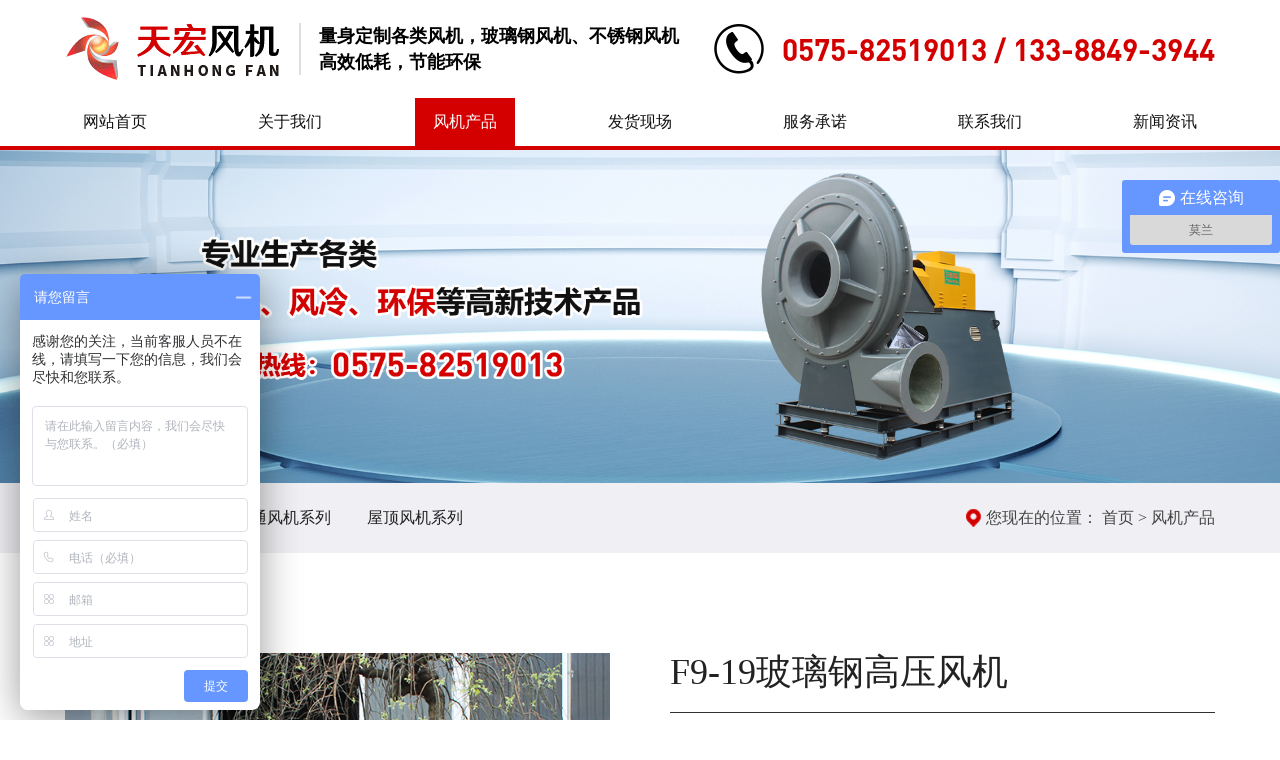

--- FILE ---
content_type: text/html; charset=utf-8
request_url: https://www.sythfj.com/product/id/IIOAo.html
body_size: 27695
content:
<!DOCTYPE html>
<html>
<head>
    
    <meta charset="utf-8">
    <meta http-equiv="X-UA-Compatible" content="IE=edge">
    <meta name="viewport" content="width=device-width, initial-scale=1, maximum-scale=1, user-scalable=no">
    <title>F9-19玻璃钢高压风机-绍兴天宏风机有限公司</title>
    <meta name="keywords" content=""/>
    <meta name="description" content=""/>
    <link href="/static/index/zh-cn/css/bootstrap.css" rel="stylesheet">
<!--    <link rel="stylesheet" href="/static/index/zh-cn/css/owl.carousel.css">-->
    <link rel="stylesheet" href="/static/index/zh-cn/css/swiper.css">
    <link href="/static/index/zh-cn/css/basic.css" rel="stylesheet">
    <link href="/static/index/zh-cn/css/jquery.mCustomScrollbar.css" rel="stylesheet" />
    <link rel="stylesheet" href="/static/index/zh-cn/font/iconfont.css">
    <link rel="stylesheet" href="/static/index/zh-cn/css/util.css">
    <link href="/static/index/zh-cn/css/style.css" rel="stylesheet">
    <link href="/static/index/zh-cn/css/animate.css" rel="stylesheet">
    <script src="/static/index/zh-cn/js/jquery-1.11.3.min.js" type="text/javascript"></script>
<!--    <script src="/static/index/zh-cn/js/owl.carousel.js" type="text/javascript"></script>-->
    <script src="/static/index/zh-cn/js/bootstrap.js" type="text/javascript"></script>
    <script src="/static/index/zh-cn/js/swiper.min.js" type="text/javascript"></script>
    <script src="/static/index/zh-cn/js/jquery.mCustomScrollbar.concat.min.js"></script>
    <script src="/static/index/zh-cn/js/number.js" type="text/javascript"></script>
    <script src="/static/index/zh-cn/js/common.js" type="text/javascript"></script>
    <script src="/static/index/zh-cn/js/wow.js"></script>
    <script>
        if (!(/msie [6|7|8|9]/i.test(navigator.userAgent))) {
            new WOW().init();
        };
    </script>
   <script>
var _hmt = _hmt || [];
(function() {
  var hm = document.createElement("script");
  hm.src = "https://hm.baidu.com/hm.js?f3c3f999bcf3a1e7c6c10028ceb7b448";
  var s = document.getElementsByTagName("script")[0]; 
  s.parentNode.insertBefore(hm, s);
})();
</script>

    
</head>
<body>
	<!-- 易聊客服 -->
	<script type="text/javascript" charset="UTF-8" src="https://scripts.easyliao.com/js/easyliao.js"></script>
	<script type="text/javascript" charset="UTF-8" src="https://scripts.easyliao.com/52251/117569.js"></script>

<header>
    <div class="container">
        <div class="header-main">
            <div class="header-left">
                <!-- logo -->
                <a href="/" class="logo wow fadeInDown" title="绍兴天宏风机有限公司">
                    <img src="/upload/admin/info/20210728/66f362e7c25c751cef6078e168340b76.png" alt="logo-绍兴天宏风机有限公司"> <h1 style="display: none">绍兴天宏风机有限公司</h1>
                </a>
                <div class="logo-txt">
                    <h3>量身定制各类风机，玻璃钢风机、不锈钢风机</h3>
                    <p>高效低耗，节能环保</p>
                </div>
            </div>
            <!-- 手机导航 -->
            <a href="javascript:;" id="navToggle" class="navToggle">
                <span class="line line1"></span>
                <span class="line line2"></span>
                <span class="line line3"></span>
            </a>
            <div class="hotline-wrap wow fadeInUp1" data-wow-delay=".2s">
                <img src="/static/index/zh-cn/img/header-phone.png" alt="不锈钢轴流风机">
                <p>0575-82519013 / 133-8849-3944</p>
            </div>
        </div>
    </div>
    <div class="nav wow fadeInUp1">
        <div class="container">
            <ul class="nav-ul">
                <li ><a href="/">网站首页</a></li>
                <li ><a href="/about.html">关于我们</a></li>
                <li  class="nav-active" ><a href="/product.html">风机产品</a></li>
                <li ><a href="/scene.html">发货现场</a></li>
                <li ><a href="/service.html">服务承诺</a></li>
                <li ><a href="/contact.html">联系我们</a></li>
                <li ><a href="/news.html">新闻资讯</a></li>
            </ul>
        </div>
    </div>
</header>


<div class="inside-banner">
    <img src="/upload/admin/banner/20210728/004bef5985f6764b5f27c93edbd09e2b.jpg" alt="风机产品-绍兴天宏风机有限公司">
</div>


<div class="inav-wrap">
    <div class="container">
        <div class="inav-main">
            <ul class="inav-ul">
                                <li class="on"><a href="/product/mid/fmYWT.html">离心风机系列</a></li>
                                <li class=""><a href="/product/mid/llhfh.html">节能通风机系列</a></li>
                                <li class=""><a href="/product/mid/FJP65.html">屋顶风机系列</a></li>
                            </ul>
            <div class="inav-pos">
                <span>您现在的位置：</span>
                <a href="/">首页 > </a>
                <a href="/product.html">风机产品</a>
            </div>
        </div>
    </div>
</div>


<div class="home-about pro-dwrap">
    <div class="container">
        <div class="pro-detailmain">
            <div class="pro-detailleft wow fadeInRight1">
                <div class="swiper-container pro-swiper">
                    <div class="swiper-wrapper">
                        <div class="swiper-slide">
                            <div class="public-img">
                                <img src="/upload/admin/promotion/20240529/cc1432d73c94501c2cb8b901026e0a2d.JPG" alt="F9-19玻璃钢高压风机-绍兴天宏风机有限公司">
                            </div>
                        </div>
                                                <div class="swiper-slide">
                            <div class="public-img">
                                <img src="/upload/admin/proimg/20240529/f3c74c161397a4465bff4f6a56f245bb.JPG" alt="-绍兴天宏风机有限公司">
                            </div>
                        </div>
                                                <div class="swiper-slide">
                            <div class="public-img">
                                <img src="/upload/admin/proimg/20240531/c08a607ea27a12c48ff5799d078baa0e.JPG" alt="-绍兴天宏风机有限公司">
                            </div>
                        </div>
                                                <div class="swiper-slide">
                            <div class="public-img">
                                <img src="/upload/admin/proimg/20240531/2b3d752176bd614c6bde60d5428d65b2.JPG" alt="-绍兴天宏风机有限公司">
                            </div>
                        </div>
                                                <div class="swiper-slide">
                            <div class="public-img">
                                <img src="/upload/admin/proimg/20240529/975e57f887a64aeb70b1b8318bd2ce46.JPG" alt="-绍兴天宏风机有限公司">
                            </div>
                        </div>
                                                <div class="swiper-slide">
                            <div class="public-img">
                                <img src="/upload/admin/proimg/20240529/636ae8d85744345dca8a6e3b1936b8f1.JPG" alt="-绍兴天宏风机有限公司">
                            </div>
                        </div>
                                            </div>
                    <!-- Add Arrows -->
                    <div class="swiper-button-next pro-next"></div>
                    <div class="swiper-button-prev pro-prev"></div>
                </div>
            </div>
            <div class="pro-detailright wow fadeInRight1" data-wow-delay=".2s">
                <div class="pros-title">
                    <h3>F9-19玻璃钢高压风机</h3>
                    <h3></h3>
                </div>
                <div class="pro-detailinfo">
                    <p>1.&nbsp;风机外壳： &nbsp; &nbsp;FRP玻璃钢树脂，防紫外线船用级涂层 &nbsp; &nbsp;</p><p>2.&nbsp;风机叶轮： &nbsp; &nbsp;FRP玻璃钢乙烯基树脂（或可选配耐120度高温玻璃钢树脂） &nbsp; &nbsp;</p><p>3.&nbsp;轴承箱： &nbsp; &nbsp;油浴式轴承箱( 不含直联式 ） &nbsp; &nbsp;</p><p>4.&nbsp;轴承品牌： &nbsp; &nbsp;NSK/SKF/HRB(不含直联式） &nbsp; &nbsp;</p><p>5.&nbsp;传动组： &nbsp; &nbsp;进口皮带及免敲击拆装皮带轮，配防护罩(不含直联式） &nbsp; &nbsp;</p><p>6.&nbsp;皮带品牌 &nbsp; &nbsp;日本三星（不含直联式） &nbsp; &nbsp;</p><p>7.&nbsp;风机密封： &nbsp; &nbsp;耐腐蚀羊毛毡盘密封 &nbsp; &nbsp;</p><p>8.&nbsp;马达： &nbsp; &nbsp;国内知名品牌 &nbsp; &nbsp;</p><p>9.&nbsp;台座： &nbsp; &nbsp;双层减震台座&nbsp;不锈钢减震器 &nbsp; &nbsp;</p><p>10.&nbsp;防护罩： &nbsp; &nbsp;标配皮带防护罩、电机防雨罩、轴承箱罩 &nbsp; &nbsp;</p><p>11.&nbsp;检修排污口:&nbsp; &nbsp; &nbsp;&nbsp;UPVC螺纹接口 &nbsp; &nbsp;</p><p>12.&nbsp;叶轮平衡等级： &nbsp; &nbsp;符合ISO1940规范之2.5mm/s等级 &nbsp; &nbsp;</p><p>13.&nbsp;整机震动等级： &nbsp; &nbsp;符合ISO2372规范之4.5mm/s等级&nbsp; &nbsp;&nbsp;</p>                </div>
                <div class="pro-btn">
                  <!--  <a href="/upload/admin/otherfile/20210809/7fb1b5b810d3f8f3bbb6d098568a9c2c.pdf" class="pro-btnone" download="F9-19玻璃钢高压风机-绍兴天宏风机有限公司产品手册">-->
                     <a href="/upload/admin/otherfile/20210809/7fb1b5b810d3f8f3bbb6d098568a9c2c.pdf" class="pro-btnone"  target="_blank">
                        <img src="/static/index/zh-cn/img/download-icon.png" alt="">
                        <span>产品手册</span>
                    </a>
                    <a href="/contact.html" class="pro-btntwo">
                        <img src="/static/index/zh-cn/img/price-icon.png" alt="">
                        <span>获取报价</span>
                    </a>
                </div>
            </div>
        </div>
        <div class="pro-other wow fadeInUp1">
            <h3>
                <span>产品结构性能</span>
            </h3>
            <div class="pother-main">
                <div class="about-dess">
                    <p style="text-align: center;"><br/></p><p style="text-align: center;"><img src="/ueditor/php/upload/image/20240529/1716962164911376.jpg" title="1716962164911376.jpg" alt="未标题-1222.jpg"/></p><p style="text-align: center;"><img src="/ueditor/php/upload/image/20240606/1717661928387237.jpg" title="1717661928387237.jpg" alt="F9-19玻璃钢高压风机.jpg"/></p><p style="text-align: center;"><img src="/ueditor/php/upload/image/20240529/1716966754121948.png" title="1716966754121948.png" alt="9-19（9-26）系列高压离心风机参数表_Sheet1 - 副本.png"/></p><p style="text-align: center;"><img src="/ueditor/php/upload/image/20240529/1716962237650024.png" title="1716962237650024.png" alt="1628487293.png"/></p>                </div>
            </div>
        </div>
    </div>
</div>
<div class="home-about recommend wow fadeInUp1" data-wow-delay=".1s">
    <!--<div class="container">
        <h3 class="public-title">产品推荐</h3>
        <div class="swiper-container recommend-swiper">
            <div class="swiper-wrapper">
                                <div class="swiper-slide">
                    <a href="/product/id/PY233.html">
                        <div class="recommend-item">
                            <div class="public-img">
                                <img src="/upload/admin/promotion/20240529/a36352021472cc2158ea292c20f4de8f.jpg" alt="GYF玻璃钢高压风机-绍兴天宏风机有限公司">
                            </div>
                            <p>GYF玻璃钢高压风机</p>
                        </div>
                    </a>
                </div>
                                <div class="swiper-slide">
                    <a href="/product/id/CIA7g.html">
                        <div class="recommend-item">
                            <div class="public-img">
                                <img src="/upload/admin/promotion/20240529/8b5d833cae3e0f7f528d5b6a4e1c6f82.JPG" alt="F4-72玻璃钢离心风机-绍兴天宏风机有限公司">
                            </div>
                            <p>F4-72玻璃钢离心风机</p>
                        </div>
                    </a>
                </div>
                                <div class="swiper-slide">
                    <a href="/product/id/rqqWa.html">
                        <div class="recommend-item">
                            <div class="public-img">
                                <img src="/upload/admin/promotion/20240530/76432f8d50cb815f97c3d0c4b15b6be9.JPG" alt="隔音箱风机-绍兴天宏风机有限公司">
                            </div>
                            <p>隔音箱风机</p>
                        </div>
                    </a>
                </div>
                                <div class="swiper-slide">
                    <a href="/product/id/8vOnz.html">
                        <div class="recommend-item">
                            <div class="public-img">
                                <img src="/upload/admin/promotion/20240530/5d779a67630210fbc31319ee79aa76f8.JPG" alt="4-72不锈钢离心风机-绍兴天宏风机有限公司">
                            </div>
                            <p>4-72不锈钢离心风机</p>
                        </div>
                    </a>
                </div>
                                <div class="swiper-slide">
                    <a href="/product/id/FJPBs.html">
                        <div class="recommend-item">
                            <div class="public-img">
                                <img src="/upload/admin/promotion/20240531/46acb67a51f2e0b49b495711a4f0749a.JPG" alt=" 9-19不锈钢高压风机-绍兴天宏风机有限公司">
                            </div>
                            <p> 9-19不锈钢高压风机</p>
                        </div>
                    </a>
                </div>
                                <div class="swiper-slide">
                    <a href="/product/id/simpL.html">
                        <div class="recommend-item">
                            <div class="public-img">
                                <img src="/upload/admin/promotion/20240531/fc2f34c7c1ad1f960f177bff1ae8cf6c.JPG" alt="4-72碳钢离心风机-绍兴天宏风机有限公司">
                            </div>
                            <p>4-72碳钢离心风机</p>
                        </div>
                    </a>
                </div>
                                <div class="swiper-slide">
                    <a href="/product/id/4u20U.html">
                        <div class="recommend-item">
                            <div class="public-img">
                                <img src="/upload/admin/promotion/20240531/8b64864594d9ca4069c6a50ae4953a28.JPG" alt="9-19碳钢高压风机-绍兴天宏风机有限公司">
                            </div>
                            <p>9-19碳钢高压风机</p>
                        </div>
                    </a>
                </div>
                                <div class="swiper-slide">
                    <a href="/product/id/rqqaV.html">
                        <div class="recommend-item">
                            <div class="public-img">
                                <img src="/upload/admin/promotion/20240605/5460ff69f466f28ebcc1f16d0c0f01d2.JPG" alt="4-68 碳钢离心风机-绍兴天宏风机有限公司">
                            </div>
                            <p>4-68 碳钢离心风机</p>
                        </div>
                    </a>
                </div>
                                <div class="swiper-slide">
                    <a href="/product/id/4u20W.html">
                        <div class="recommend-item">
                            <div class="public-img">
                                <img src="/upload/admin/promotion/20240605/d7a026ad0c6d731951ba91f363573d04.JPG" alt="GYF防爆防静电高压风机-绍兴天宏风机有限公司">
                            </div>
                            <p>GYF防爆防静电高压风机</p>
                        </div>
                    </a>
                </div>
                                <div class="swiper-slide">
                    <a href="/product/id/AIGtt.html">
                        <div class="recommend-item">
                            <div class="public-img">
                                <img src="/upload/admin/promotion/20240531/2ca9aa24f0baa8b770dcf0cfa0710332.JPG" alt="4-72防爆防静电离心风机-绍兴天宏风机有限公司">
                            </div>
                            <p>4-72防爆防静电离心风机</p>
                        </div>
                    </a>
                </div>
                                <div class="swiper-slide">
                    <a href="/product/id/qszrM.html">
                        <div class="recommend-item">
                            <div class="public-img">
                                <img src="/upload/admin/promotion/20240604/f345b866a33f5904ecf869fd67095560.JPG" alt="T35（T40）轴流风机-绍兴天宏风机有限公司">
                            </div>
                            <p>T35（T40）轴流风机</p>
                        </div>
                    </a>
                </div>
                                <div class="swiper-slide">
                    <a href="/product/id/zq7nk.html">
                        <div class="recommend-item">
                            <div class="public-img">
                                <img src="/upload/admin/promotion/20240604/65ca80ad86b1d66786f86dbba5994f47.JPG" alt="DZ（SF）轴流风机-绍兴天宏风机有限公司">
                            </div>
                            <p>DZ（SF）轴流风机</p>
                        </div>
                    </a>
                </div>
                                <div class="swiper-slide">
                    <a href="/product/id/3Axnc.html">
                        <div class="recommend-item">
                            <div class="public-img">
                                <img src="/upload/admin/promotion/20240605/f2b28ceb17f6200cb2321625bbe71148.JPG" alt="XBDZ(DBFZ)方形壁式轴流风机-绍兴天宏风机有限公司">
                            </div>
                            <p>XBDZ(DBFZ)方形壁式轴流风机</p>
                        </div>
                    </a>
                </div>
                                <div class="swiper-slide">
                    <a href="/product/id/qszrP.html">
                        <div class="recommend-item">
                            <div class="public-img">
                                <img src="/upload/admin/promotion/20240605/306afe62d3041e58e33688eaa2a9289e.JPG" alt="DWEX（WSP）边墙风机-绍兴天宏风机有限公司">
                            </div>
                            <p>DWEX（WSP）边墙风机</p>
                        </div>
                    </a>
                </div>
                                <div class="swiper-slide">
                    <a href="/product/id/fkbiG.html">
                        <div class="recommend-item">
                            <div class="public-img">
                                <img src="/upload/admin/promotion/20240605/6110e4628bb829209f743e61ef2b3b4c.JPG" alt="DWT屋顶风机-绍兴天宏风机有限公司">
                            </div>
                            <p>DWT屋顶风机</p>
                        </div>
                    </a>
                </div>
                            </div>
        </div>
    </div>-->
</div>
<div style="display: none">
        <span><a href="/product/id/ehsYE.html">上一条：隔音箱风机</a></span>
        <span><a href="/product/id/fkbaM.html">下一条：F4-72玻璃钢离心风机</a></span>
    </div>


<div id="footer">
    <div class="container">
        <ul class="footer-ul">
            <li class="wow fadeInUp1">
                <a href="/product/mid/fmYWT.html"><h3>离心风机系列</h3></a>
                <dl>
                                        <dd><a href="/product/mid/aNpdR.html">玻璃钢离心风机</a></dd>
                                        <dd><a href="/product/mid/wyrPZ.html">防静电玻璃钢离心风机</a></dd>
                                        <dd><a href="/product/mid/si2hX.html">不锈钢离心风机</a></dd>
                                        <dd><a href="/product/mid/NFZ4E.html">碳钢离心风机</a></dd>
                                    </dl>
            </li>
            <li class="wow fadeInUp1" data-wow-delay=".2s">
                <a href="/product/mid/llhfh.html"><h3>节能通风机系列</h3></a>
                <dl>
                                        <dd><a href="/product/id/zq7nj.html">T35（T40）轴流风机</a></dd>
                                        <dd><a href="/product/id/v2tqS.html">DZ（SF）轴流风机</a></dd>
                                        <dd><a href="/product/id/5736e.html">XBDZ(DBFZ)方形壁式轴流风机</a></dd>
                                        <dd><a href="/product/id/PWMCz.html">DWEX（WSP）边墙风机</a></dd>
                                    </dl>
            </li>
            <li class="wow fadeInUp1" data-wow-delay=".4s">
                <a href="/product/mid/FJP65.html"><h3>屋顶风机系列</h3></a>
                <dl>
                                        <dd><a href="/product/id/MEIPk.html">DWT屋顶风机</a></dd>
                                    </dl>
            </li>
            <li class="wow fadeInUp1" data-wow-delay=".6s">
                <h3>关注我们</h3>
                <div class="code-item">
                    <div class="public-img">
                        <img src="/upload/admin/otherimg/20210728/bfd7cf401925bfe04ff1bccc95dbc3b5.jpg" alt="底部二维码-绍兴天宏风机有限公司">
                    </div>
                    <p>企业手机官网</p>                </div>
            </li>
        </ul>
        <div class="copy">
            <p>Copyright © 绍兴天宏风机有限公司版权所有&nbsp;<a href="http://beian.miit.gov.cn/" target="_blank" style="color: rgb(127, 127, 127); text-decoration: none;">浙ICP备13009406号-1</a> 浙公网安备 33060402000177号&nbsp; <span style="color: rgb(127, 127, 127); text-decoration: none;"><a href="http://www.sythfj.com/sitemap.txt" target="_blank" style="color: rgb(127, 127, 127);">网站地图</a>&nbsp;&nbsp;<span style="color: rgb(127, 127, 127); text-decoration: none;"><a href="http://www.sythfj.com/" target="_blank" style="color: rgb(127, 127, 127); text-decoration: underline;">玻璃钢离心风机</a>&nbsp;&nbsp;<a href="http://www.sythfj.com/" target="_blank" style="color: rgb(127, 127, 127); text-decoration: underline;"><span style="text-decoration: none; color: rgb(127, 127, 127);">玻璃钢风机</span></a>&nbsp;</span></span></p><p>技术支持：<a href="https://www.netdc.com.cn/" target="_blank" title="浙江鼎成网络有限公司官网" style="text-decoration: none;color:#808080">鼎成网络</a></p> 
        </div>
        <div class="links clearfix wow fadeIn">
            <span>友情链接:</span>
                        <a href="http://shanghai.bidchance.com/" target="_blank">上海招标网</a> 
                        <a href="http://www.wxpanbo.com/" target="_blank">钢衬四氟硫酸塔</a> 
                        <a href="http://www.wui5.com/haowu/" target="_blank">精选好物</a> 
                        <a href="http://www.zjsfjt.cn/" target="_blank">工业废水处理</a> 
                        <a href="http://www.wxjxdy.com/" target="_blank">输送带</a> 
                        <a href="http://www.ruiapple.com/index.html" target="_blank">散热风扇</a> 
                        <a href="http://chuyongdianqi.jiameng.com" target="_blank">厨用电器加盟</a> 
                        <a href="http://www.hfaic.com/" target="_blank">合肥公司注册</a> 
                        <a href="http://www.guandao8.com/" target="_blank">聚氨酯保温管</a> 
                        <a href="http://www.viplele.com/" target="_blank">共享电动车</a> 
                        <a href="https://www.shuangliangjieneng.cn/" target="_blank">导热油锅炉</a> 
                        <a href="https://www.gwyoo.com/jinpingxili/" target="_blank">综合期刊</a> 
                        <a href="http://www.baishete.com/" target="_blank">空气能</a> 
                        <a href="http://wujin.jiameng.com/" target="_blank">五金加盟</a> 
                        <a href="http://hubei.zhaobiao.cn" target="_blank">湖北招标网</a> 
                    </div>
    </div>
</div>
<nav id="mobileMenu" class="mobileMenu">
    <ul class="menu">
        <li>
            <div class="menu-item">
                <i class="iconfont icon-ai-home"></i>
                <a href="/">网站首页</a>
            </div>
        </li>
        <li>
            <div class="menu-item">
                <i class="iconfont icon-guanyuwomen"></i>
                <a href="/about.html">关于我们</a>
            </div>
        </li>
        <li>
            <div class="menu-item">
                <i class="iconfont icon-chanpinzhanshi"></i>
                <a href="/product.html">风机产品</a>
            </div>
        </li>
        <li>
            <div class="menu-item">
                <i class="iconfont icon-fahuo"></i>
                <a href="/scene.html">生产发货现场</a>
            </div>
        </li>
        <li>
            <div class="menu-item">
                <i class="iconfont icon-fuwu"></i>
                <a href="/service.html">服务承诺</a>
            </div>
        </li>
        <li>
            <div class="menu-item">
                <i class="iconfont icon-lianxi1"></i>
                <a href="/contact.html">联系我们</a>
            </div>
        </li>
        <li>
            <div class="menu-item">
                <i class="iconfont icon-icon-"></i>
                <a href="/news.html">新闻资讯</a>
            </div>
        </li>
    </ul>
</nav>
<script>
    $(function () {
        $(window).load(function () {
            $(".content_1").mCustomScrollbar({});
        })
    })
</script>

</body>

<!-- HTML5 shim and Respond.js for IE8 support of HTML5 elements and media queries -->
<!-- WARNING: Respond.js doesn't work if you view the page via file:// -->
<!--[if lt IE 9]>
<script src="/static/index/zh-cn/js/html5shiv.min.js"></script>
<script src="/static/index/zh-cn/js/respond.min.js"></script>
<script>
    alert("您的浏览器版本过低请升级！");
    location.href = "http://outdatedbrowser.com/zh-cn";
</script>
<![endif]-->

</html>


--- FILE ---
content_type: text/css
request_url: https://www.sythfj.com/static/index/zh-cn/css/basic.css
body_size: 3155
content:
@charset "utf-8";
/* CSS Document */
div,dl,dt,dd,ul,ol,li,h1,h2,h3,h4,h5,h6,pre,form,fieldset,input,textarea,blockquote,p,body,span{
padding:0;margin:0;}

form,fieldset,input,textarea{
    outline: none;
}

ul,li{list-style:none;}
img{border:0 none;}
a{ text-decoration:none !important; color:#333; font-family: "微软雅黑";}
.fl{float:left;}
.fr{float:right;}
h1, h2, h3, h4, h5, h6 {font-size: 100%;font-weight: normal;}
body{ 
	font-family:"微软雅黑"; 
	font-size:16px; 
	color:#333; 
	line-height:24px; 
}
.clearfix:after { visibility:hidden; display:block; font-size:0; content:" "; clear:both; height:0;} 
.clearfix { zoom:1;}
/****最小宽度****/
@media(max-width:449px){
.col-xss-12{width:100%;}
}
@media(max-width:449px){
.col-xss-6{width:50%;}
}
@media(max-width:449px){
.col-xss-4{width:33.3333333%;}
}
/* @media(max-width:600px){
.col-xxs-12{width:100%;}
} */
/* 分页 */
.page-box{
    text-align: center;
    margin-bottom: 60px;
    margin-top: 60px;
    font-size: 0px;
}
.page-box a{
    display: inline-block;
    height: 36px;
    line-height: 36px;
    padding: 0 13px;
    color: #222;
    background: #f0f0f4;
    border: 1px solid #f0f0f4;
    font-size: 14px;
    margin: 0px 4px;
	border-radius: 0px;
}
.page-box a:hover{
    background:#d40000;
	border-color: #d40000;
    color: #fff;   
}
.page-box a.page-on{
    background:#d40000; 
	border-color: #d40000;    
    color: #fff;  
}
.pros-page{
	margin-top: 30px;
}
@media(max-width: 991px){
	.page-box{
		margin-top: 50px;
		margin-bottom: 55px;
	}
    .page-box a{
        padding: 0 11px;
    }
	.pros-page{
		margin-top: 20px;
	}
}
@media(max-width:449px){
    .page-box {
        margin-bottom: 40px;
        margin-top: 40px;
    }
    .page-box a {
        height: 30px;
        line-height: 30px;
        padding: 0 8px;
        margin: 0 3.5px;
    }
	.pros-page{
		margin-top: 14px;
	}
}




/*搜索框*/
.search_box{
	position: relative;
	right:0px;
	top:0px;
	transition: all 0.3s;
	border-radius: 3px;
	width:45px;
	height:42px;
	line-height:38px;
	background: #fff;
    overflow: hidden;
    border: 1px solid #fff;
}
.search_icon{
	width:26px;
	height:26px;
	display:block;
	position:absolute;
	left:0px;
    top:0;
	cursor:pointer;
	z-index:66;
	background:url(../img/sou.png) no-repeat center;
}
.search_cha{
	background:url(../img/search_cha.png) no-repeat center;
	width:9px;
	height:9px;
	display:block;
	position:absolute;
	right:10px;
	z-index:22;
	top:15px;
	display:none;
	cursor:pointer;
}
.search_li{
	display:none;
}
.text01{
	width:220px;
	border:none;
	text-indent:10px;
    vertical-align:middle;
    border-bottom: 1px solid #ea5404;
    height: 35px;
}
.text02{
	width:220px;
	text-indent:10px;
	vertical-align:middle;
    line-height:40px;
}
.anniu1{
	background:url(../img/sou.png) no-repeat center;
	width:26px;
	height:26px;
	border:none;
}
.anniu2{
	background:url(../img/sou.png) no-repeat center;
	width:26px;
	height:26px;
	border:none;
	margin-left:-6px;
}


--- FILE ---
content_type: text/css
request_url: https://www.sythfj.com/static/index/zh-cn/css/util.css
body_size: 9360
content:
@font-face {
    font-family: 'iconfont';
    /* project id 1000117 */
    src: url('../font/iconfont.eot');
    src: url('../font/iconfont.woff2') format('woff2'),
      url('../font/iconfont.woff') format('woff'),
      url('../font/iconfont.ttf') format('truetype'),
      url('../font/iconfont.svg') format('svg');
}

.iconfont {
    font-family: "iconfont" !important;
    font-size: 16px;
    font-style: normal;
    -webkit-font-smoothing: antialiased;
    -webkit-text-stroke-width: 0.2px;
    -moz-osx-font-smoothing: grayscale;
}


/*手机导航*/
#navToggle{
    position: relative;
    width: 30px;
    height: 20px;
    display: none;
    float: right;
}
#navToggle .line {
	background: #d40000;
	border-radius: 1px;
	display: block;
	height: 2px;
	top: 0;
	left: 0;
	transition: all 0.3s ease;
	transform-origin: center center;
	width: 100%;
	position: absolute;
}
.navToggle-inside .line{
    background-color: #fff !important;
}
#navToggle .line1 {
    top: 0;
}
#navToggle .line2 {
    top: 50%;
    margin-top: -1px;
}
#navToggle .line3 {
	top: auto;
    bottom: 0;
}
#navToggle.active .line{
	top: 50%;
    bottom: auto;
    margin-top: -1px;
}
#navToggle.active .line1{
	transform: rotate(45deg);
}
#navToggle.active .line2{
	opacity: 0;
	filter: alpha(opacity=0);
}
#navToggle.active .line3{
	transform: rotate(-45deg);
}
.mobileMenu{
	display: none;
	position: fixed;
	top: 70px;
	left: 0;
	width: 100%;
	height: calc(100% - 70px);
    background-color: #fff;
    overflow-y: auto;
    z-index: 400;
    border-top: 1px solid #dcdcdc;
}
.mobileMenu ul {
    background: #fff;
}
.mobileMenu ul li{
    transform: translate3d(0, 10px, 0);
    transition: transform 0.4s ease, opacity 0.4s ease;
    opacity: 0;
}
.mobileMenu.h-show ul li{
    opacity: 1;
    transform: translate3d(0, 0, 0);
}
.menu-item{
    display: flex;
    flex-direction: row;
    height: 100px;
    align-items: center;
    padding-left: 20px;
    padding-right: 20px;
    border-bottom: 1px solid #dcdcdc;
    position: relative;
    transition: all .5s;
}
.menu-item i{
    font-size: 30px;
    display: block;
    /* margin-top: 6px; */
    font-style: normal;
}
.menu-item a{
    font-size: 30px;
    color: #111;
    padding-left: 30px;
    display: flex;
    width: calc(100% - 60px);
    height: 100%;
    align-items: center;
    text-transform: uppercase;
}
.menu-item:hover i, .menu-item:hover a{
    color: #d40000;
}
.menu li.on .menu-item i{
    color: #d40000;
}
.menu_dl{
    display: none;
    padding-left: 98px;
    padding-top: 20px;
    padding-bottom: 20px;
    border-bottom: 1px solid #dcdcdc;
}
.menu_dl dd a{
    font-size: 24px;
    color: #333;
    line-height: 64px;
}
/* .menu_dl dd img{
    margin-bottom: 10px;
} */
.menu_dl dd a:hover{
    color: #d40000;
}
.ovh-f{
    width: 100%;
    height: 100%;
    position: fixed;
    left: 0;
    top: 0;
    overflow: hidden;
}
.menu-itemtit{
    display: flex;
}
.menu-itemtit{
    display: flex;
}
@media(max-width: 991px){
    #navToggle{
        display: block;
    }
    .menu-arrow{
        font-size:30px;
        position: absolute;
        right: 15px;
        transform: rotate(-90deg);
        transition: all 0.4s;
    }
    .menu_li.on .menu-arrow{
        transform: rotate(0deg);
        color: #000;
       
    } 
}
@media(max-width: 767px){
    .menu-item{
        padding-left: 20px;
        height: 70px;
    }
    .menu-item i{
        font-size: 24px;
        margin-top: 2px;
    }
    .menu-item a{
        font-size: 24px;
        padding-left: 20px;
    }
    #navToggle{
        margin-right: 0px;
    }
    .menu_dl{
        padding-left: 65px;
    }
    .menu_dl dd a{
        font-size: 18px;
        line-height: 36px;
    }
}
@media(max-width: 599px){
    .menu-item i{
        font-size: 18px;
    }
    .menu-item a{
        font-size: 18px;
        padding-left: 15px;
    }
    .menu_dl{
        padding-left: 60px;
        padding-top: 15px;
        padding-bottom: 15px;
    }
    .menu_dl dd a{
        font-size: 16px;
        line-height: 32px;
    }
    .menu-arrow{
        font-size: 22px;
    }
}
/* 内页导航按钮 */
.pronavToggle{
    position: relative;
    width: 50px;
    height: 50px;
    display: none;
    float: right;
    /* background: #000; */
    cursor: pointer;
}
.pronavToggle .line {
	background: #111;
	border-radius: 1px;
	display: block;
	height: 2px;
	top: 0;
    left: 50%;
	transition: all 0.3s ease;
	transform-origin: center center;
    width: 28px;
    margin-left: -14px;
    position: absolute;
}
#pronavToggle2 .line{
    background-color: #111;
}
.pronavToggle .line1 {
    top: 15px;
}
.pronavToggle .line2 {
    top: 50%;
    margin-top: -1px;
}
.pronavToggle .line3 {
	top: auto;
    bottom: 15px;
}
.pronavToggle.active .line{
	top: 50%;
    bottom: auto;
    margin-top: -1px;
}
.pronavToggle.active .line1{
	transform: rotate(45deg);
}
.pronavToggle.active .line2{
	opacity: 0;
	filter: alpha(opacity=0);
}
.pronavToggle.active .line3{
	transform: rotate(-45deg);
}
@media(max-width:991px){
    .pronavToggle{
        display: block;
    }
}
/* 内页banner */
.inside-banner{
    width: 100%;
    position: relative;
}
.inside-banner img{
    display: block;
    width: 100%;
}
/* banner */
.banner-swiper .swiper-container{
    width: 100%;
}
#banner .swiper-slide img{
    width: 100%;
    display: block;
}
.banner-swiper .swiper-pagination-bullet{
    width: 12px;
    height: 12px;
    border-radius: 50%;
    opacity: 1;
    background-color:#d40000 !important;
    position: relative;
}
.banner-swiper .swiper-pagination-bullet-active{
    background-color: #fff !important;
}
.banner-swiper > .swiper-pagination-bullets .swiper-pagination-bullet{
    margin: 0 7px;
}
.banner-swiper > .swiper-pagination-bullets{
    bottom: 48px;
}
@media (max-width: 991px){
    .banner-swiper > .swiper-pagination-bullets{
        bottom: 25px;
    }
    .banner-swiper > .swiper-pagination-bullets .swiper-pagination-bullet{
        margin: 0 5px;
    }
}
@media (max-width: 599px){
    .banner-swiper > .swiper-pagination-bullets{
        bottom: 15px;
    }
}
/* 自定义宽度 */
.inside-container {
    padding-right: 15px;
    padding-left: 15px;
    margin-right: auto;
    margin-left: auto;
  }
  @media (min-width: 768px) {
    .inside-container {
      width: 750px;
    }
  }
  @media (min-width: 992px) {
    .inside-container {
      width: 970px;
    }
  }
  @media (min-width: 1200px) {
    .inside-container {
      width: 1180px;
      padding-right: 0px;
      padding-left: 0px;
    }
  }
  @media (min-width: 1300px) {
    .inside-container {
      width: 1280px;
    }
  }
  @media (min-width: 1400px) {
    .inside-container {
      width: 1400px;
    }
  }
  @media screen and (min-width:1400px) and (max-width:1499px){
    .inside-container {
      padding-left: 15px;
      padding-right: 15px;
    }
  }
/* 
#bsWXBox{
   background: none !important;
}
#bsWXBox .bsTop {
    color: #666;
    background: #ffffff !important;
    height: 24px;
    line-height: 24px;
    border-bottom: 0px;
}
.bsBox {
    padding: 0px !important;
    background: none !important;
}
.bsFrameDiv>div{
    background: white;
    border: 1px solid #cccccc;
} */
/*右侧浮窗*/
.right-side{
    position: fixed;
    right: 0px;
    top: 45%;
    z-index: 300;
    display: flex;
    flex-direction: column;
    align-items: flex-end;
}
.right-item{
    width: 60px;
    height: 60px;
    border-radius: 0px;
    background: #d40000;
    margin-bottom: 2px;
    cursor: pointer;
    display: flex;
    align-items: center;
    justify-content: center;
}
.right-img{
    display: block;
}
/* .right-item:hover{
    background: #d40000;
}
.right-item.on{
    background: #d40000;
} */
.right-item-right{
    color: #fff;
    display: none;
    width: 160px;
    height: 60px;
    text-align: center;
    line-height: 60px;
    right: 61px;
    top: 0px;
    font-size: 16px;
    position: absolute;
    background-color: #d40000;
}
.right-wechat{
    position: relative;
}
.wx-img{
    display: none;
    position: absolute;
    right: 61px;
    top: 0px;
    width: 102px;
    height: 102px;
}
.wx-img img{
    display: block;
    width: 100%;
}
@media(max-width: 599px){
    .right-side{
        display: none;
    }
}

/* 分享 */
.section_heading .text_translate {
    display: inline-block;
    -webkit-transform: translate(-50px,0);
    transform: translate(-50px,0);
}
@keyframes textTranslate{
    0% {
        opacity: 0;
        -webkit-transform: translate(-50px,0);
        transform: translate(-50px,0);
    }
    50% {
        opacity: 1;
    }
    100% {
        opacity: 1;
        -webkit-transform: translate(0, 0);
        transform: translate(0, 0);
    }
}

.public-img{
    width: 100%;
    overflow: hidden;
}
.public-img img{
    width: 100%;
    display: block;
    transition: all .5s;
}

--- FILE ---
content_type: text/css
request_url: https://www.sythfj.com/static/index/zh-cn/css/style.css
body_size: 34437
content:
@charset "UTF-8";
/**
 * 
 * @authors Your Name (you@example.org)
 * @date    2017-10-18 08:57:34
 * @version $Id$
 */
@font-face{
    font-family: "dBold";
    src: url('../font/din-bold.otf') format('opentype');
    font-weight: normal;
    font-style: normal;
}
@font-face{
    font-family: "sMedium";
    src: url('../font/SourceHanSansCN-Medium.ttf') format('opentype');
    font-weight: normal;
    font-style: normal;
}
/* header */
header{
    width: 100%;
    overflow: hidden;
}
.header-main{
    position: relative;
    display: flex;
    justify-content: space-between;
    align-items: center;
    width: 100%;
    height: 98px;
}
.header-left{
    display: flex;
}
.logo{
    display: block;
    width: 214px;
    overflow: hidden;
}
.logo img{
    width: 100%;
}
.logo-txt{
    display: flex;
    flex-direction: column;
    justify-content: center;
    margin-left: 20px;
    padding-left: 20px;
    position: relative;
}
.logo-txt::before{
    width: 2px;
    position: absolute;
    content: "";
    height: 52px;
    top: 50%;
    transform: translateY(-50%);
    left: 0px;
    background-color: #dfdfdf;
}
.logo-txt h3{
    font-size: 18px;
    color: #000;
    line-height: 24px;
    margin-bottom: 2px;
    font-weight: bold;
}
.logo-txt p{
       color: #000;
    font-size: 18px;
    line-height: 24px;
    font-weight: bold;
}
.hotline-wrap{
    display: flex;
    align-items: center;
}
.hotline-wrap p{
    font-size: 30px;
    font-family: "dBold";
    color: #d40000;
    line-height: 30px;
    margin-left: 18px;
}
.nav{
    height: 52px;
    border-bottom: 4px solid #d40000;
}
.nav-ul{
    display: flex;
    justify-content: space-between;
}
.nav-ul li>a{
    display: block;
    font-size: 16px;
    line-height: 48px;
    padding: 0 18px;
    text-align: center;
    color: #111;
    transition: all .3s;
}
.nav-ul li:hover>a,
.nav-ul li.nav-active a{
    color: #fff;
    background-color: #d40000;
}
@media(max-width: 1200px){
    .hotline-wrap p{
        font-size: 24px;
        margin-left: 8px;
    }
    .logo-txt{
        margin-left: 10px;
        padding-left: 12px;
    }
}
@media(max-width: 991px){
    .nav{
        display: none;
    }
    .hotline-wrap{
        display: none;
    }
    .header-main{
        height: 70px;
    }
    .logo{
        width: 165px;
    }
    .logo-txt p{
        font-size: 14px;
    }
}
@media(max-width: 499px){
    .header-left{
        width: calc(100% - 36px);
        display: flex;
        align-items: center;
    }
    .logo-txt::before{
        height: 40px;
    }
    .logo{
        width: 135px;
    }
    .logo-txt{
        width: calc(100% - 140px);
        margin-left: 5px;
        padding-right: 8px;
    }
    .logo-txt h3{
        font-size: 14px;
        margin-bottom: 0px;
    }
    .logo-txt p{
        font-size: 12px;
        line-height: 16px;
    }
}
/* 底部 */
#footer{
    padding-top: 56px;
    overflow: hidden;
    width: 100%;
    background: #313131;
}
.copy{
    display: flex;
    align-items: center;
    justify-content: space-between;
    margin-bottom: 20px;
}
.copy p{
    font-size: 16px;
    color: #808080;
    line-height: 24px;
}
.footer-ul{
    display: flex;
    justify-content:space-between;
    margin-bottom: 46px;
}
.footer-ul li h3{
    font-weight: bold;
    color: #fff;
    font-size: 20px;
    line-height: 24px;
    margin-bottom: 10px;
}
.footer-ul li dl dd>a{
    line-height: 36px;
    display: block;
    color: #808080;
    font-size: 16px;
}
.footer-ul li dl dd span{
    color: transparent;
}
.code-item{
    width: 142px;
    margin-top: 18px;
    text-align: center;
}
.code-item p{
    margin-top: 12px;
    color: #808080;
    line-height: 24px;
    font-size: 16px;
}
.links{
    border-top: 1px solid #808080;
    padding-top: 20px;
    min-height: 102px;
    color: #808080;
    font-size: 0px;
    font-size: 16px;
    line-height: 24px;
}
.links a{
    color: #808080;
    padding: 0 8px;
    position: relative;
}
.links a::after{
    position: absolute;
    height: 16px;
    right: 0px;
    width: 2px;
    background-color: #777;
    top: 50%;
    transform: translateY(-50%);
    content: "";
}
@media(max-width: 991px){
    #footer{
        padding-top: 30px;
    }
    .footer-ul{
        width: 100%;
        flex-wrap: wrap;
        margin-bottom: 10px;
    }
    .footer-ul li{
        width: 100%;
        text-align: center;
        margin-bottom: 8px;
    }
    .footer-ul li h3{
        margin-bottom: 5px;
        font-size: 18px;
    }
    .footer-ul li dl{
        text-align: center;
    }
    .footer-ul li dl dd{
        display: inline-block;
        margin: 0 4px;
    }
    .footer-ul li dl dd a{
        line-height: 24px;
    }
    .code-item{
        margin: 5px auto 0px;
    }
    .code-item p{
        margin-top: 6px;
    }
    .copy{
        flex-wrap: wrap;
        height: auto;
        margin-bottom: 10px;
    }
    .copy p{
        width: 100%;
        text-align: center;
        margin-bottom: 8px;
    }
    .links{
        line-height: 22px;
        padding-top: 15px;
        padding-bottom: 15px;
        min-height: auto;
    }
}
/* 首页产品 */
.home-pro{
    padding-top: 100px;
    padding-bottom: 100px;
    overflow: hidden;
    width: 100%;
    background-color: #f0f0f4;
}
.hpro-main{
    display: flex;
    justify-content: space-between;
}
.hpro-left{
    width: calc(50% - 20px);
    background-color: #fff;
    padding-top: 52px;
}
.hpro-right{
    width: calc(50% - 20px);
    display: flex;
    flex-direction: column;
    justify-content: space-between;
}
.hpro-lefttitle{
    padding: 0 55px;
}
.hpro-title h3{
    font-size: 36px;
    text-align: center;
    line-height: 36px;
    color: #111;
    margin-bottom: 18px;
}
.hpro-title dl{
    text-align: center;
    font-size: 0px;
    margin-bottom: 22px;
}
.hpro-left dl dd{
    display: inline-block;
    font-size: 0px;
}
.hpro-left dl dd a{
    display: block;
    font-size: 18px;
    line-height: 36px;
    color: #444;
    position: relative;
    padding: 0 8px;
}
.hpro-left dl dd a::after{
    position: absolute;
    content: "";
    width: 2px;
    height: 18px;
    background-color: #505050;
    right: 0px;
    top: 50%;
    transform: translateY(-50%);
}
.hpro-left dl dd a:hover{
    color: #d40000;
}
.hpro-left dl dd:last-child a::after{
    display: none;
}
.hpro-left:hover .public-img img{
    transform: scale(1.1);
}
.hpro-item{
    flex: 1;
    margin-bottom: 40px;
    display: flex;
    background-color: #fff;
}
.hpro-item:last-child{
    margin-bottom: 0px;
    flex-direction: row-reverse;
}
.hpro-img{
    width: 49.1%;
    overflow: hidden;
}
.hpro-img img{
    width: 100%;
    display: block;
    transition: all .5s;
}
.hpro-info{
    width: 50.9%;
    display: flex;
    flex-direction: column;
    justify-content: center;
}
.hpro-item:first-child .hpro-info{
    padding-right: 50px;
    align-items: flex-end;
}
.hpro-item:first-child .hpro-txt{
    text-align: right;
}
.hpro-item:last-child .hpro-info{
    padding-left: 50px;
    align-items: flex-start;
}
.hpro-info h3{
    font-size: 36px;
    color: #111;
    line-height: 36px;
    margin-bottom: 18px;
}
.hpro-txt a{
    font-size: 18px;
    line-height: 36px;
    color: #444;
}
.hpro-txt a:hover{
    color: #d40000;
}
.hpro-item:hover .hpro-img img{
    transform: scale(1.1);
}
@media(max-width: 1400px){
    .hpro-title h3{
        font-size: 30px;
        line-height: 30px;
    }
    .hpro-info h3{
        font-size: 30px;
        line-height: 30px;
    }
    .hpro-item:last-child .hpro-info{
        padding-left: 30px;
    }
    .hpro-item:first-child .hpro-info{
        padding-right: 30px;
    }
}
@media(max-width: 1200px){
    .hpro-lefttitle{
        padding: 0 20px;
    }
    .hpro-left dl dd a{
        font-size: 16px;
        line-height: 30px;
    }
    .hpro-item{
        margin-bottom: 30px;
    }
    .hpro-txt a{
        font-size: 16px;
        line-height: 30px;
    }
    .hpro-item:last-child .hpro-info{
        padding-left: 15px;
    }
    .hpro-item:first-child .hpro-info{
        padding-right: 15px;
    }
}
@media(max-width: 991px){
    .home-pro{
        padding: 40px 0px;
    }
    .hpro-main{
        flex-wrap: wrap;
    }
    .hpro-left{
        width: 100%;
        margin-bottom: 25px;
        padding-top: 30px;
    }
    .hpro-right{
        width: 100%;
    }
    .hpro-title h3{
        font-size: 28px;
        line-height: 28px;
        margin-bottom: 10px;
    }
    .hpro-info h3{
        font-size: 28px;
        line-height: 28px;
        margin-bottom: 10px;
    }
    .hpro-title dl{
        margin-bottom: 15px;
    }
    .hpro-item:last-child .hpro-info{
        padding-left: 30px;
    }
    .hpro-item:first-child .hpro-info{
        padding-right: 30px;
    }
    .hpro-item{
        margin-bottom: 25px;
    }
}
@media(max-width: 559px){
    .hpro-left dl dd a{
        line-height: 24px;
        padding: 0 5px;
    }
    .hpro-left dl dd a::after{
        height: 14px;
    }
    .hpro-item{
        flex-wrap: wrap;
        padding-bottom: 20px;
    }
    .hpro-img{
        width: 100%;
    }
    .hpro-info{
        width: 100%;
    }
    .hpro-item:last-child .hpro-info{
        padding-left: 0px;
        align-items: center;
    }
    .hpro-item:first-child .hpro-info{
        padding-right: 0px;
        align-items: center;
    }
    .hpro-item:first-child .hpro-txt{
        text-align: center;
    }
    .hpro-txt{
        text-align: center;
    }
}
/* 首页关于我们 */
.home-about{
    width: 100%;
    overflow: hidden;
    padding: 100px 0px;
}
.habout-main{
    display: flex;
}
.habout-left{
    width: 50%;
    padding-right: 50px;
}
.habout-img{
    position: relative;
}
.play-wrap{
    width: 74px;
    height: 74px;
    position: absolute;
    top: 50%;
    left: 50%;
    transform: translate(-50%, -50%);
    background: url(../img/play-icon.png) no-repeat center;
    background-size: 100% 100%;
}
.habout-right{
    width: 50%;
    padding-left: 50px;
}
.public-title{
    font-size: 48px;
    line-height: 48px;
    color: #111;
}
.habout-right h3{
    padding-bottom:30px;
    position: relative;
    margin-bottom: 22px;
}
.habout-right h3::after{
    position: absolute;
    width: 92px;
    height: 4px;
    background-color: #111;
    bottom: 0px;
    left: 0px;
    content: "";
}
.habout-des{
    font-size: 16px;
    color: #444;
    line-height: 30px;
    margin-bottom: 46px;
}
.habout-des p{
    margin-bottom: 15px;
}
.habout-des p:last-child{
    margin-bottom: 0px;
}
.habout-num{
    display: flex;
    justify-content: space-between;
    margin-bottom: 58px;
}
.num-item span{
    font-size: 60px;
    line-height: 60px;
    color: #111;
    display: block;
    font-family: "dBold";
    margin-bottom: 7px;
}
.num-item p{
    font-size: 16px;
    line-height: 24px;
    color: #444;
}
.num-item:hover span{
    color: #d40000;
}
.public-more{
    width: 140px;
    height: 40px;
    display: block;
    line-height: 40px;
    text-align: center;
    background-color: #d40000;
    color: #fff;
    font-size: 16px;
    transition: all .5s;
}
.habout-more:hover{
    transform: translateY(-6px);
}
.habout-img:hover img{
    transform: scale(1.1);
}
@media(max-width: 1600px){
    .habout-des{
        margin-bottom: 35px;
    }
    .habout-num{
        margin-bottom: 25px;
    }
}
@media(max-width: 1400px){
    .habout-left{
        padding-right: 30px;
    }
    .habout-right{
        padding-left: 30px;
    }
}
@media(max-width: 1200px){
    .habout-right h3{
        margin-bottom: 12px;
        padding-bottom: 15px;
    }
    .public-title{
        font-size: 32px;
        line-height: 32px;
    }
    .habout-des{
        line-height: 24px;
        margin-bottom: 15px;
    }
    .habout-des p{
        margin-bottom: 0px;
    }
    .num-item span{
        font-size: 48px;
        line-height: 48px;
    }
}
@media(max-width: 991px){
    .home-about{
        padding: 40px 0px;
    }
    .habout-main{
        flex-wrap: wrap;
    }
    .habout-left{
        padding-right: 0px;
        width: 100%;
        margin-bottom: 20px;
    }
    .habout-right{
        padding-left: 0px;
        width: 100%;
    }
    .public-title{
        font-size: 28px;
        line-height: 28px;
    }
    .habout-right h3::after{
        width: 50px;
    }
    .habout-des p{
        margin-bottom: 8px;
    }
    .habout-num{
        margin-bottom: 18px;
    }
    .num-item span{
        font-size: 42px;
        line-height: 42px;
    }
    .play-wrap{
        width: 52px;
        height: 52px;
    }
}
@media(max-width: 599px){
    .habout-num{
        flex-wrap: wrap;
    }
    .num-item{
        width: 100%;
        text-align: center;
        margin-bottom: 8px;
    }
}
/* 首页新闻资讯 */
.hnews-title{
    display: flex;
    justify-content: space-between;
    align-items: center;
    margin-bottom: 68px;
}
.hnews-list{
    display: flex;
    justify-content: space-between;
}
.hnews-list li{
    width: calc(33.33% - 14px);
}
.hnews-list li:last-child{
    margin-right: 0px;
}
.hnews-info{
    background-color: #f0f0f4;
    padding: 34px 30px 32px;
}
.hnews-info h3 a{
    font-size: 18px;
    line-height: 24px;
    overflow: hidden;
    display: block;
    color: #111;
    white-space: nowrap;
    text-overflow: ellipsis;
}
.hnews-time{
    margin-top: 10px;
    display: flex;
    align-items: center;
    margin-bottom: 10px;
}
.hnews-time span{
    font-size: 16px;
    color: #999;
    line-height: 24px;
    padding-left: 5px;
}
.hnews-des{
    line-height: 26px;
    font-size: 16px;
    color: #444;
    overflow : hidden;
    text-overflow: ellipsis;
    display: -webkit-box;
    -webkit-line-clamp: 3;
    -webkit-box-orient: vertical;
}
.hnews-item:hover .public-img img{
    transform: scale(1.1);
}
.hnews-item:hover .hnews-info h3 a{
    color: #d40000;
}
.hnews-list li:last-child{
    background-color: #f0f0f4;
    padding: 36px 28px;
    overflow: hidden;
}
.content_1{
    height: 420px;
}
.hnews-sitem{
    margin-bottom: 22px;
}
.hnews-sitem h3 a{
    font-size: 18px;
    line-height: 24px;
    overflow: hidden;
    display: block;
    color: #111;
    white-space: nowrap;
    text-overflow: ellipsis;
}
.hnews-sitem:hover h3 a{
    color: #d40000;
}
.hnews-sitem span{
    font-size: 16px;
    color: #999;
    line-height: 24px;
    display: block;
    margin-top: 2px;
}
.mCustomScrollBox > .mCSB_scrollTools{
    opacity: 1;
}
.mCSB_scrollTools .mCSB_draggerRail{
    background: #b3b3b3;
}
.mCSB_scrollTools .mCSB_dragger .mCSB_dragger_bar{
    width: 2px;
    background: #d40000;
}
@media(max-width: 1600px){
    .hnews-list li:last-child{
        padding-top: 28px;
        padding-bottom: 28px;
    }
    .content_1{
        height: 410px;
    }
}
@media(max-width: 1400px){
    .hnews-list li:last-child{
        padding-right: 15px;
    }
    .hnews-sitem{
        margin-bottom: 15px;
    }
    .content_1{
        height: 386px;
    }
}
@media(max-width: 1200px){
    .hnews-info{
        padding: 25px;
    }
    .hnews-list li:last-child{
        padding-top: 20px;
        padding-bottom: 20px;
        padding-left: 20px;
    }
    .content_1{
        height: 343px;
    }
}
@media(max-width: 991px){
    .hnews-list{
        flex-wrap: wrap;
    }
    .hnews-list li{
        width: 100%;
        margin-bottom: 25px;
    }
    .home-news{
        padding-bottom: 20px;
    }
    .hnews-title{
        margin-bottom: 28px;
    }
    .hnews-info h3 a{
        white-space: normal;
        text-overflow: initial;
    }
    .hnews-sitem{
        margin-bottom: 10px;
    }
    .content_1{
        height: 350px;
    }
}
@media(max-width: 599px){
    .hnews-list li:last-child{
        padding-left: 15px;
        padding-right: 5px;
    }
    .hnews-info{
        padding: 20px;
    }
}
/* 首页联系我们 */
.home-contact{
    background: url(../img/hcontact-bg.jpg) no-repeat center;
    background-size: 100% 100%;
}
.home-contact .public-title{
    text-align: center;
    margin-bottom: 68px;
}
.hcontact-list{
    width: 100%;
    box-shadow: 0px 0px 10px #eeeeee;
    display: flex;
}
.hcontact-list li{
    flex: 1;
    border: 2px solid #fff;
    background-color: #fff;
    position: relative;
    display: flex;
    flex-direction: column;
    align-items: center;
    height: 252px;
    justify-content: center;
    transition: all .5s;
}
.hcontact-info{
    max-width: 210px;
}
.hcontact-list li::after{
    height: 122px;
    width: 1px;
    background-color: #dcdcdc;
    top: 50%;
    transform: translateY(-50%);
    right: 0px;
    position: absolute;
    content: "";
}
.hcontact-list li:last-child::after{
    display: none;
}
.hcontact-info h3{
    font-size: 24px;
    color: #d40000;
    line-height: 24px;
    margin-bottom: 16px;
}
.hcontact-info p{
    font-size: 16px;
    line-height: 30px;
    color: #444;
}
.hcontact-list li:hover, .hcontact-list li.on{
    background-color: #d40000;
}
.hcontact-list li:hover .hcontact-info h3, .hcontact-list li.on .hcontact-info h3{
    color: #fff;
}
.hcontact-list li:hover .hcontact-info p, .hcontact-list li.on .hcontact-info p{
    color: #fff;
}
@media(max-width: 1400px){
    .home-contact{
        padding: 80px 0px;
    }
    .home-contact .public-title{
        margin-bottom: 45px;
    }
}
@media(max-width: 1200px){
    .hcontact-list li{
        height: 220px;
    }
}
@media(max-width: 991px){
    .hcontact-list{
        flex-wrap: wrap;
    }
    .hcontact-list li{
        width: 50%;
        flex: none;
        height: auto;
        padding: 25px 15px 15px;
    }
    .hcontact-list li:nth-child(2)::after{
        display: none;
    }
    .home-contact{
        padding: 40px 0px;
    }
    .home-contact .public-title{
        margin-bottom: 25px;
    }
    .hcontact-info h3{
        font-size: 22px;
        margin-bottom: 10px;
    }
    .hcontact-info p{
        line-height: 26px;
    }
}
@media(max-width: 559px){
    .hcontact-list li{
        padding-top: 12px;
        padding-bottom: 12px;
        width: 100%;
    }
    .hcontact-list li::after{
        display: none;
    }
    .hcontact-info{
        max-width: 100%;
        display: flex;
        flex-direction: column;
        align-items: center;
    }
}
.inav-wrap{
    background-color: #f0f0f4;
}
.inav-main{
    display: flex;
    justify-content: space-between;
    align-items: center;
}
.inav-ul{
    display: flex;
}
.inav-ul li a{
    display: block;
    width: 140px;
    line-height: 70px;
    color: #222;
    transition: all .5s;
    text-align: center;
}
.inav-ul li a:hover, .inav-ul li.on a{
    background-color: #d40000;
    color: #fff;
}
.inav-pos{
    padding-left: 20px;
    font-size: 16px;
    color: #444;
    background: url(../img/daohang-icon.png) no-repeat left center;
}
.inav-pos a{
    color: #444;
}
.inav-pos a:hover{
    color: #d40000;
}
.about-wrap .public-title{
    text-align: center;
    margin-bottom: 68px;
}
.about-info{
    text-indent: 32px;
    font-size: 16px;
    line-height: 32px;
    color: #444;
}
.about-info p{
    margin-bottom: 14px;
}
.about-info p:last-child{
    margin-bottom: 0px;
}
.about-list{
    margin-top: 22px;
    margin-left: -30px;
    margin-right: -30px;
}
.about-list li{
    padding: 0 30px;
    float: left;
    width: 50%;
}
.about-list li .public-img:hover img{
    transform: scale(1.1);
}
/* 视频播放 */
.vedio-wrap{
    background-color: #f0f0f4;
}
.vedio-main{
    position: relative;
}
.vedio-item{
    width: 100%;
    position: relative;
}
.vedio-next, .vedio-prev{
    width: 62px;
    height: 62px;
    margin-top: -31px;
    border: 2px solid #d40000;
    border-radius: 50%;
    background-size: 13px 22px;
}
.vedio-next{
    right: -140px;
    background-image: url(../img/vedio-next.png);
}
.vedio-prev{
    left: -140px;
    background-image: url(../img/vedio-prev.png);
}
.vedio-next:hover, .vedio-prev:hover{
    background-color: #d40000;
}
.vedio-next:hover{
    background-image: url(../img/vedio-next-on.png);
}
.vedio-prev:hover{
    background-image: url(../img/vedio-prev-on.png);
}
.vedio-item:hover .public-img img{
    transform: scale(1.1);
}
@media(max-width: 1600px){
    .vedio-next{
        right: -90px;
    }
    .vedio-prev{
        left: -90px;
    }
}
@media(max-width: 1400px){
    .vedio-next{
        right: -70px;
    }
    .vedio-prev{
        left: -70px;
    }
}
@media(max-width: 1200px){
    .about-wrap .public-title{
        margin-bottom: 35px;
    }
    .about-list li{
        padding: 0 20px;
    }
    .about-list{
        margin-left: -20px;
        margin-right: -20px;
    }
    .vedio-item .play-wrap{
        width: 52px;
        height: 52px;
    }
}
@media(max-width: 991px){
    .about-wrap .public-title{
        margin-bottom: 25px;
    }
    .inav-main{
        flex-direction: column-reverse;
        align-items: flex-start;
        padding-top: 15px;
    }
    .inav-pos{
        margin-bottom: 15px;
    }
    .inav-ul li a{
        line-height: 50px;
        width: auto;
        padding: 0 20px;
    }
    .about-info p{
        margin-bottom: 10px;
    }
    .about-info{
        line-height: 28px;
    }
    .about-list li{
        padding: 0px;
        width: 100%;
        margin-bottom: 20px;
    }
    .about-list li:last-child{
        margin-bottom: 0px;
    }
    .about-list{
        margin-left: 0px;
        margin-right: 0px;
    }
    .vedio-next, .vedio-prev{
        width: 48px;
        height: 48px;
    }
    .vedio-next{
        right: 0px;
    }
    .vedio-prev{
        left: 0px;
    }
}
/* 风机产品 */
.pro-dwrap{
    padding-bottom: 0px;
}
.pro-detailmain{
    display: flex;
    margin-bottom: 60px;
}
.pro-detailleft{
    width: 50%;
    padding-right: 30px;
}
.pro-detailright{
    width: 50%;
    padding-left: 30px;
}
.pro-next, .pro-prev{
    width: 60px;
    height: 60px;
    margin-top: -30px;
    border-radius: 50%;
    background-color: rgba(212, 0, 0, .5);
    background-size: 13px 22px;
    opacity: 1;
}
.pro-next{
    right: 30px;
    background-image: url(../img/vedio-next-on.png);
}
.pro-prev{
    left: 30px;
    background-image: url(../img/vedio-prev-on.png);
}
.pro-next:hover, .pro-prev:hover{
    background-color: rgba(212, 0, 0, 1);
}
.pros-title{
    font-size: 48px;
    line-height: 48px;
    color: #222;
    padding-bottom: 20px;
    border-bottom: 1px solid #313131;
}
.pros-title h3{
    margin-bottom: 14px;
}
.pro-detailinfo{
    padding-top: 35px;
    margin-bottom: 40px;
}
.pro-detailinfo p{
    line-height: 30px;
    font-size: 16px;
    color: #444;
}
.pro-detailinfo span{
    color: #111;
    font-weight: bold;
}
.pro-btn{
    display: flex;
    align-items: center;
}
.pro-btn a{
    display: flex;
    width: 150px;
    line-height: 50px;
    align-items: center;
    justify-content: center;
    color: #fff;
    margin-right: 30px;
    font-size: 16px;
}
.pro-btn a span{
    padding-left: 14px;
}
.pro-btnone{
    background-color: #d40000;
}
.pro-btntwo{
    background-color: #313131;
}
.pro-swiper .public-img:hover img{
    transform: scale(1.1);
}
.pro-other h3{
    border-bottom: 1px solid #d40000;
}
.pro-other h3 span{
    display: block;
    width: 200px;
    height: 60px;
    background-color: #d40000;
    color: #fff;
    text-align: center;
    line-height: 60px;
    font-size: 20px;
}
.pother-main{
    width: 100%;
    background-color: #79c0fe;
    padding-bottom: 60px;
    padding-left: 100px;
    padding-right: 100px;
}
.recommend .public-title{
    margin-bottom: 68px;
    text-align: center;
}
.recommend-item p{
    height: 59px;
    display: flex;
    align-items: center;
    justify-content: center;
    text-align: center;
    font-size: 16px;
    line-height: 24px;
    color: #444;
    border: 1px solid #c9c9c9;
}
.recommend-item:hover .public-img img{
    transform: scale(1.1);
}
.recommend-item:hover p{
    background-color: #d40000;
    color: #fff;
}
.recommend-swiper{
    padding-bottom: 1px;
}
@media(max-width: 1600px){
    .pros-title h3{
        margin-bottom: 0px;
    }
    .pros-title{
        font-size: 36px;
        line-height: 36px;
    }
    .pro-detailinfo{
        padding-top: 30px;
    }
}
@media(max-width: 1400px){
    .pro-detailinfo{
        margin-bottom: 30px;
    }
}
@media(max-width: 1200px){
    .pro-detailleft{
        padding-right: 15px;
    }
    .pro-detailright{
        padding-left: 15px;
    }
    .pros-title{
        font-size: 30px;
        line-height: 30px;
    }
    .pro-detailinfo{
        padding-top: 20px;
        margin-bottom: 20px;
    }
}
@media(max-width: 991px){
    .recommend .public-title{
        margin-bottom: 25px;
    }
    .pro-detailmain{
        flex-wrap: wrap;
        margin-bottom: 30px;
    }
    .pro-detailleft{
        padding-right: 0px;
        width: 100%;
        margin-bottom: 20px;
    }
    .pro-detailright{
        padding-left: 0px;
        width: 100%;
    }
    .pro-next, .pro-prev{
        width: 48px;
        height: 48px;
        margin-top: -24px;
    }
    .pro-next{
        right: 10px;
    }
    .pro-prev{
        left: 10px;
    }
    .pros-title{
        font-size: 24px;
        padding-bottom: 12px;
    }
    .pother-main{
        padding: 0px 0px 20px;
    }
    .inav-ul{
        flex-wrap: wrap;
    }
}
/****风机产品***/
.pro{
    margin-top: 100px;
}
.pro-left{
    width: 284px;
}
.pro-leftth3{
    padding-left: 24px;
    background: #d40000;
} 
.pro-leftth3 a{
    height: 50px;
    display: block;
    color: #fff;
    line-height: 50px;
    font-size: 20px;
    /*font-weight: bold;*/
    padding-left: 40px;
    background:url('../img/pro-left-icon.png') no-repeat left center;
}

.on .pro-leftth3 a{
    font-weight: bold;
}

.pro-left ul dl{
    padding-left: 25px;
}
.pro-leftth4{
    margin-top: 10px;
}
.pro-leftth4 a{
    font-size: 20px;
    font-weight: bold;
    height: 35px;
    line-height: 35px;
    padding-left: 20px;
    display: block;
    background: url('../img/pro-left-jian.png') no-repeat left center;
    white-space: nowrap; 
  width: 100%; 
  overflow: hidden;
  text-overflow:ellipsis;
}
.pro-leftth4.on a{
    color: #d40000;
}

.pro-sub a{
    color: #666666;
    font-weight: bold;
}
.pro-sub{
    padding-left: 20px;
    margin-top: 10px;
    line-height: 24px;
}
.pro-left ul li{
    margin-bottom: 16px;
}

.pro-box{
    display: flex;
    justify-content: space-between;
}
.pro-right{
    width: calc(100% - 340px);
}
.pro-img img{
    width: 100%;
    transition: all 0.4s;
}
.pro-right ul li:hover .pro-img img{
    transform: scale(1.1);
}
.pro-img{
    overflow: hidden;
}
.pro-right ul li h3{
    height: 60px;
    line-height: 60px;
    border: 1px solid #c9c9c9;
    text-align: center;
    transition: all .5s;
}
.pro-right ul li:hover  h3{
    background-color: #d40000;
    color: #fff;
}
.pro-right ul li{
    margin-bottom: 30px;
}
@media(max-width:991px){
    .pro-box{
        display: block;
    }
    .pro-left{
        width: 100%;
    }
    .pro-right{
        width: 100%;
    }
    .pro{
        margin-top:40px;
    }
}
/**联系我们**/
.contact{
    margin: 100px 0;
}
.contact-w{
    background: #f0f0f4;
    display: flex;
    padding: 30px;
}
.contact-img{
    padding-right: 30px;
}
.contact-txt{
    padding-top: 40px;
    margin-top: 23px;
}
.contact-txt h3{
    font-size: 24px;
    position: relative;
    padding-bottom: 24px;
}
.contact-txt h3::after{
    width: 50px;
    height: 2px;
    background: #d40000;
    position: absolute;
    content: "";
    bottom:0;
    left: 0;
}
.contact-p{
    margin-top: 24px;
}
.contact ul li{
    margin-bottom: 40px;
}
.contact-p p{
    line-height: 30px;
}
.contact-ditu{
    margin-top: 40px;
}
.contact-ditu img{
    width: 100%;
}
.contact-txt{
    width: 50%;
}
@media(max-width:1600px){
    .contact-txt{
        padding-top: 10px;
    }
}
@media(max-width:1400px){
    .contact-txt{
        padding-top: 10px;
    }
    .contact-img{
        width: 50%;
    }
    .contact-img img{
        width: 100%;
    }
    .contact-w{
        padding: 15px;
    }
    .contact-txt{
        padding-top:0
    }
    .contact-txt{
        margin-top:15px;
    }
    .contact-txt h3{
        padding-bottom: 15px;
    }
    .contact-p{
        margin-top: 15px;
    }
}
@media(max-width:1200px){
    .contact-p p{
        font-size: 14px;
        line-height: 24px;
    }
    .contact-txt h3 {
        padding-bottom: 10px;
        font-size: 18px;
    }
    .contact-p {
        margin-top: 12px;
    }
}
@media(max-width:991px){
    .contact{
        margin: 40px 0;
    }
    .contact ul li{
        margin-bottom: 15px;
    }
    .contact-ditu{
        margin-top: 20px;
    }
}
@media(max-width:449px){
    .contact-w{
        display: block;
    }
    .contact-img{
        width: 100%;
        padding-right: 0;
    }
    .contact-txt{
        width: 100%;
        margin-top: 25px;
    }
    
}
/*新闻*/
.news{
    margin-top: 100px;
}
.news-list ul li a{
    background: #f0f0f4;
    display:block;
    padding: 30px;
}
.news-list ul li{
    margin-top: 30px;
}
.news-list ul li h3{
    font-size: 18px;
    color: #111111;
    font-weight: bold;
}
.news-list ul li h4{
    background: url('../img/time-icon.png') no-repeat left center;
    padding-left: 20px;
    margin:15px 0 10px;
    color: #999999;
}
.news-list ul li p{
    font-size: 16px;
    color: #444444;
    line-height: 24px;
}
.news-list ul{
    margin-bottom:60px;
}
.news-top li:last-child{
    padding: 0px;
}
.news-list ul li:hover h3{
    color: #d40000;
}
@media(max-width:991px){
    .news{
        margin-top: 40px;
    }
    .news-list ul{
        margin-bottom:30px;
    }
    .news-top li:last-child{
        margin-bottom: 0px;
    }
}
@media(max-width:500px){
    .news-list ul li a{
        padding: 15px;
    }
    .news-list ul li h3{
        line-height: 26px;
    }
    .news-list ul li h4{
        margin: 10px 0 8px;
    }
    .news-list ul li p{
        font-size: 14px;
        line-height: 22px;
    }
}
/**服务承诺**/
.homefwcn{
    padding: 100px 0px;
    background-color: #f0f0f4;
    overflow: hidden;
}
.homefwcn-tit h3{
    font-size: 48px;
    text-align: center;
}   
.homefwcn-w{
    margin-top: 72px;
}
.homefwcn-ul{
    display: flex;
    justify-content: space-between;
}
.homefwcn-ul li{
    width: 24%;
    overflow: hidden;
    transition:all 0.5s;
    position: relative;
}
.homefwcn-ul li.homefwcn-wAct{
    width: 47%;
}
.homefwcn-ul li.homefwcn-wAct::after{
    position: absolute;
    bottom: 0;
    content:" ";
    background:#d40000;
    width: 100%;
    height: 6px;
    left: 0;
}
.homefwcn-txtm p{
    display: none;
    padding-right: 30px;
}
.homefwcn-ul li.homefwcn-wAct .homefwcn-txtm p{
    display: block;
}
.homefwcn-txt{
   background: rgba(0,0,0,.2);
   position: absolute;
   width: 100%;
   height: 100%;
   top: 0;
}
.homefwcn-txtm {
    position: absolute;
    bottom: 60px;
    padding-left: 40px;
    color: #fff;
}
.homefwcn-txtm h3{
    font-size: 24px;
}
.homefwcn-txtm p{
    margin-top: 20px;
}
@media(max-width:1200px){
    .homefwcn-txtm h3{
        font-size: 18px;
    }
    .homefwcn-txtm p{
        margin-top: 10px;
        font-size: 14px;
    }
    .homefwcn-txt{
        bottom: 40px;
    }
}
@media(max-width:991px){
    .homefwcn-ul{
        display: block;
    }
    .homefwcn-ul li{
        width: 100%;
    }
    .homefwcn-ul .homefwcn-wAct{
        width: 100% !important;
    }
    .homefwcn-img img{
        width: 100%;
    }
    .homefwcn-ul li.homefwcn-wAct::after{
        display: none;
    }
    .homefwcn-txtm p{
        display: block;
    }
    .homefwcn-ul li{
        margin-bottom: 20px;
    }
    .homefwcn-tit h3{
        font-size: 30px;
    }
    .homefwcn-w{
        margin-top: 30px;
    }
    .homefwcn{
        padding: 40px 0px;
    }
    .homefwcn-txtm{
        padding-left: 20px;
        bottom: 20px;
    }
}

.dc-phone {
    display: none;
}
@media (max-width: 991px) {
    .dc-phone {
        display: block;
    }

    .dc-pc {
        display: none;
    }
}
#pbanner .swiper-slide img {
    width: 100%;
    display: block;
}
.about-dess{
    margin-bottom: 30px;
}
.about-dess img{
    max-width: 100%;
}


@media(max-width:1700px){
    .vedio-prev{
        left: -100px;
    }
    .vedio-next{
        right: -100px;
    }
}
@media(max-width:1600px){
    .vedio-prev{
        left: 10px;
    }
    .vedio-next{
        right: 10px;
    }
}

.pro-left ul li:last-child .pro-leftth4 a{
    background: none;
    padding-left: 0;
    height: 22px;
    line-height:22px;
}
.pro-left ul li:last-child dl{
    padding-top: 10px;
}

--- FILE ---
content_type: application/javascript
request_url: https://www.sythfj.com/static/index/zh-cn/js/common.js
body_size: 6180
content:
$(function () {
    $(window).resize(function () {
        hoverSize();
    })
    hoverSize();
    function hoverSize() {

        if ($(window).width() > 991) {
            $(".homefwcn-ul").find("li").hover(function () {
                $(this).addClass('homefwcn-wAct').siblings().removeClass('homefwcn-wAct')
            })
        } else {
            $(".homefwcn-ul").find("li").hover(function () {
                $(this).removeClass('homefwcn-wAct')
            })
        }
    }


    /*手机头部展开/关闭*/
    $('#navToggle').click(function () {
        $(this).toggleClass('active');
        if ($('.mobileMenu').hasClass('h-show')) {
            $('.mobileMenu').removeClass('h-show');
            $('.mobileMenu').fadeOut(function () { });
            $("body,html").removeClass("ovh-f");
        } else {
            $('.mobileMenu').fadeIn(function () {
                $('.mobileMenu').addClass('h-show');
                $("body,html").addClass("ovh-f");
            });
        }
        $(".menu li").each(function () {
            if ($(this).children().hasClass("menu_dl")) {
                $(this).addClass("menu_li");
            }
        })
    });
    $(".menu li").click(function () {
        $(this).toggleClass('on');
        $(this).find(".menu_dl").stop().slideToggle(500);
        $(this).siblings('li').removeClass("on");
        $(this).siblings().find(".menu_dl").stop().slideUp();
    });
    //二级导航
    $(".nav ul li").hover(function () {
        if ($(this).children().hasClass("nav-sub")) {
            $(this).find(".nav-sub").stop(true, false).slideDown();
        }
    }, function () {
        if ($(this).children().hasClass("nav-sub")) {
            $(this).find(".nav-sub").stop(true, false).slideUp();
        }
    })


    //大图
    var bannerSwiper = new Swiper('.banner-swiper', {
        loop: true,
        autoplay: {
            delay: 3500,
            disableOnInteraction: false,
        },
        pagination: {
            el: '.swiper-pagination',
            clickable: true,
        },
    });

    var vedioSwiper = new Swiper('.vedio-swiper', {
        slidesPerView: 4,
        loop: true,
        navigation: {
            nextEl: '.vedio-next',
            prevEl: '.vedio-prev',
        },
        breakpoints: {
            221: {
                slidesPerView: 1,
                spaceBetween: 20,
            },
            599: {
                slidesPerView: 2,
                spaceBetween: 20,
            },
            768: {
                slidesPerView: 3,
                spaceBetween: 20,
            },
            991: {
                slidesPerView: 4,
                spaceBetween: 26,
            },
            1200: {
                slidesPerView: 4,
                spaceBetween: 26,
            }
        }
    });

    $(".inav-ul li").click(function () {
        $(this).addClass('on').siblings().removeClass('on');
        let name = $(this).attr('name');
        if (name == 'about') {
            scrollTo("#about", 800);
        } else if (name == 'vedio') {
            scrollTo("#vedio", 800);
        }
    })
    var proSwiper = new Swiper('.pro-swiper', {
        slidesPerView: 1,
        autoplay: {
            delay: 3000,
            disableOnInteraction: false,
        },
        navigation: {
            nextEl: '.pro-next',
            prevEl: '.pro-prev',
        },
    });
    var recommendSwiper = new Swiper('.recommend-swiper', {
        slidesPerView: 4,
        loop: true,
        autoplay: {
            delay: 3000,
            disableOnInteraction: false,
        },
        breakpoints: {
            221: {
                slidesPerView: 1,
                spaceBetween: 20,
            },
            599: {
                slidesPerView: 2,
                spaceBetween: 20,
            },
            768: {
                slidesPerView: 3,
                spaceBetween: 20,
            },
            991: {
                slidesPerView: 4,
                spaceBetween: 26,
            },
            1200: {
                slidesPerView: 4,
                spaceBetween: 26,
            }
        }
    });


});


// 点击页面滑动
function scrollTo(ele, speed) {
    if (!speed) speed = 300;
    if (!ele) {
        $("html,body").animate({ scrollTop: 0 }, speed);
    } else {
        if (ele.length > 0) $("html,body").animate({ scrollTop: $(ele).offset().top }, speed);
    }
    return false;
}

//函数
function LoadData(WloadList, Wloadul) {
    var _content = []; //临时存储li循环内容
    var lanren = {
        // _default:9, //默认显示图片个数
        // _loading:3,  //每次点击按钮后加载的个数
        init: function (_default, _loading) {
            var lis = Wloadul.find("li");
            WloadList.html("");
            for (var n = 0; n < _default; n++) {
                lis.eq(n).appendTo(WloadList);
            }
            WloadList.find("img").each(function () {
                $(this).attr('src', $(this).attr('realSrc'));
                $(this).attr('layer-src', $(this).attr('realSrc'));
            })
            for (var i = _default; i < lis.length; i++) {
                _content.push(lis.eq(i));
            }
            Wloadul.html("");
        },
        loadMore: function (_default, _loading) {
            var mLis = WloadList.find("li").length;
            var mLen = _content.length;
            if (mLen == 0) {
                layer.msg('已经没有更多数据啦！')
                return;
            }
            for (var i = 0; i < _loading; i++) {
                var target = _content.shift();
                WloadList.append(target);
                WloadList.find("img").eq(mLis + i).each(function () {
                    $(this).attr('src', $(this).attr('realSrc'));
                    $(this).attr('layer-src', $(this).attr('realSrc'));
                });
            }
        }
    }
    return lanren;
}




--- FILE ---
content_type: application/javascript
request_url: https://www.sythfj.com/static/index/zh-cn/js/number.js
body_size: 2837
content:

$(function(){
    $.fn.countTo = function(a) {
        a = a || {};
        return $(this).each(function() {
            var c = $.extend({},
            $.fn.countTo.defaults, {
                from: $(this).data("from"),
                to: $(this).data("to"),
                speed: $(this).data("speed"),
                refreshInterval: $(this).data("refresh-interval"),
                decimals: $(this).data("decimals")
            },
            a);
            var h = Math.ceil(c.speed / c.refreshInterval),
            i = (c.to - c.from) / h;
            var j = this,
            f = $(this),
            e = 0,
            g = c.from,
            d = f.data("countTo") || {};
            f.data("countTo", d);
            if (d.interval) {
                clearInterval(d.interval)
            }
            d.interval = setInterval(k, c.refreshInterval);
            b(g);
            function k() {
                g += i;
                e++;
                b(g);
                if (typeof(c.onUpdate) == "function") {
                    c.onUpdate.call(j, g)
                }
                if (e >= h) {
                    f.removeData("countTo");
                    clearInterval(d.interval);
                    g = c.to;
                    if (typeof(c.onComplete) == "function") {
                        c.onComplete.call(j, g)
                    }
                }
            }
            function b(m) {
                var l = c.formatter.call(j, m, c);
                f.html(l)
            }
        })
    };
    $.fn.countTo.defaults = {
        from: 0,
        to: 0,
        speed: 1000,
        refreshInterval: 100,
        decimals: 0,
        formatter: formatter,
        onUpdate: null,
        onComplete: null
    };
    function formatter(b, a) {
        return b.toFixed()
    }
    
    $("#count-number").data("countToOptions", {
        formatter: function(b, a) {
            return b.toFixed(2).replace(/\B(?=(?:\d{3})+(?!\d))/g, ",")
        }
    });
    
    function count(a) {
        var b = $(this);
        a = $.extend({},
        a || {},
        b.data("countToOptions") || {});
        b.countTo(a)
    };
    var timeFlag = true;
    $(".timer").each(count);
    $(document).scroll(function() {
        var offSetH = $(".timerbox").height();
        if(offSetH){
            // var offSetH = $(".timerbox").height();
            var offSet = $(".timerbox").offset().top - offSetH;
            var contentH = $(document).height(); //内容高度
            if($(window).scrollTop() > offSet){
                if(timeFlag){
                    $(".timers").each(count);
                    timeFlag = false;
                }
            }
        }
     });
    
})

